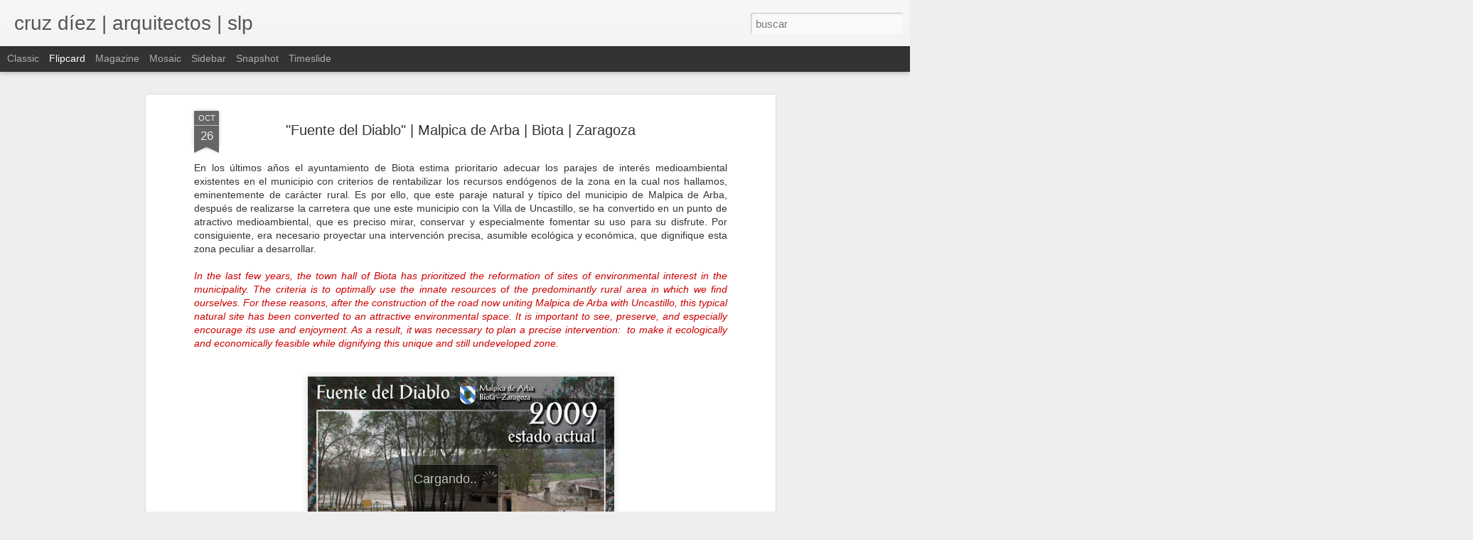

--- FILE ---
content_type: text/plain
request_url: https://www.google-analytics.com/j/collect?v=1&_v=j102&a=1105214113&t=pageview&_s=1&dl=https%3A%2F%2Fcruzdiezarquitectosslp.blogspot.com%2F2010%2F10%2Ffuente-del-diablo-malpica-de-arba-biota.html&ul=en-us%40posix&dt=cruz%20d%C3%ADez%20%7C%20arquitectos%20%7C%20slp%3A%20%22Fuente%20del%20Diablo%22%20%7C%20Malpica%20de%20Arba%20%7C%20Biota%20%7C%20Zaragoza&sr=1280x720&vp=1280x720&_u=IEBAAEABAAAAACAAI~&jid=596357023&gjid=1524680048&cid=887748529.1769141831&tid=UA-33420597-1&_gid=633829765.1769141831&_r=1&_slc=1&z=1991140758
body_size: -456
content:
2,cG-5F6GM9XJRH